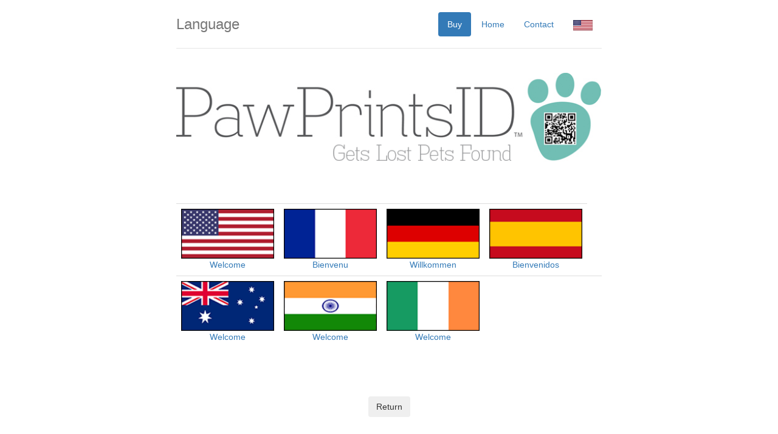

--- FILE ---
content_type: text/html
request_url: http://www.pawprintsid.com/lang.php
body_size: 1204
content:
<!DOCTYPE html>
<html lang="en">
    <head>
        <meta charset="utf-8">
        <meta http-equiv="X-UA-Compatible" content="IE=edge">
        <meta name="viewport" content="width=device-width, initial-scale=1">
        <meta name="description" content="">
        <meta name="author" content="">
        <title>PawPrintsID</title>
        <!-- Bootstrap core CSS -->
        <link href="bootstrap/css/bootstrap.css" rel="stylesheet">
        <!-- Custom styles for this template -->
        <link href="jumbotron-narrow.css" rel="stylesheet">
        <!-- HTML5 shim and Respond.js for IE8 support of HTML5 elements and media queries -->
        <!--[if lt IE 9]>
      <script src="https://oss.maxcdn.com/html5shiv/3.7.2/html5shiv.min.js"></script>
      <script src="https://oss.maxcdn.com/respond/1.4.2/respond.min.js"></script>
      
    <![endif]-->
    </head>
    <body>
        <div class="container">
            <div class="header clearfix">
                <nav>
<ul class="nav nav-pills pull-right">
	<li role="presentation" class="active">
		<a href="joinpawprintsid.php">Buy</a>
	</li>
	<li role="presentation">
		<a href="index.php">Home</a>
	</li>
	<li role="presentation">
		<a href="fbmain.php">Contact</a>
	</li>
	<li role="presentation">
		<a href="lang.php" style="text-decoration: none"><img src="flags/america.png" width="32px"></a>
	</li>
</ul>
</nav>                				<h3 class="text-muted">Language</h3>            </div>
            <div class="row marketing">
                <div align="center"><img src="headerpics/pplogo.png" width="100%"></div>
                	<p>&nbsp;</p>
                	<p>&nbsp;</p>
                    <p style="display: block;"></p>
					<table class="table" cellpadding="5px" cellspacing="5px">
					<tr>
					<td align="center"><a href="seten.php" style="text-decoration: none"><img align="center" src="flags/america.png" width="100%"><br>Welcome</a></td>
					<td align="center"><a href="setfr.php" style="text-decoration: none"><img align="center" src="flags/france.png" width="100%"><br>Bienvenu</a></td>
					<td align="center"><a href="setde.php" style="text-decoration: none"><img align="center" src="flags/germany.png" width="100%"><br>Willkommen</a></td>
					<td align="center"><a href="setes.php" style="text-decoration: none"><img align="center" src="flags/spain.png" width="100%"><br>Bienvenidos</a></td>
					</tr>
					<tr>
					<td align="center"><a href="setau.php" style="text-decoration: none"><img align="center" src="flags/australia.png" width="100%"><br>Welcome</a></td>
					<td align="center"><a href="setin.php" style="text-decoration: none"><img align="center" src="flags/india.png" width="100%"><br>Welcome</a></td>
					<td align="center"><a href="setie.php" style="text-decoration: none"><img align="center" src="flags/ireland.png" width="100%"><br>Welcome</a></td>
					<td>&nbsp;</td>
					<td>&nbsp;</td>
					</tr>
					</table>
					<p>&nbsp;</p>
					<p style="display: block;"><br></p>
					<div align="center">
					<button type="button" class="btn" onclick="window.location.href='index.php';">Return</button>
					</div>    
                	<p>&nbsp;</p>
            </div>
                <footer class="footer">
	<p>&copy; Forever Yours, Inc. 2026</p></footer>
        </div>         

        <!-- /container -->
        <!-- Bootstrap core JavaScript
    ================================================== -->
        <!-- Placed at the end of the document so the pages load faster -->
        <script src="assets/js/jquery.min.js"></script>
        <script src="bootstrap/js/bootstrap.min.js"></script>
        <!-- IE10 viewport hack for Surface/desktop Windows 8 bug -->
        <script src="assets/js/ie10-viewport-bug-workaround.js"></script>
        
    </body>
</html>
